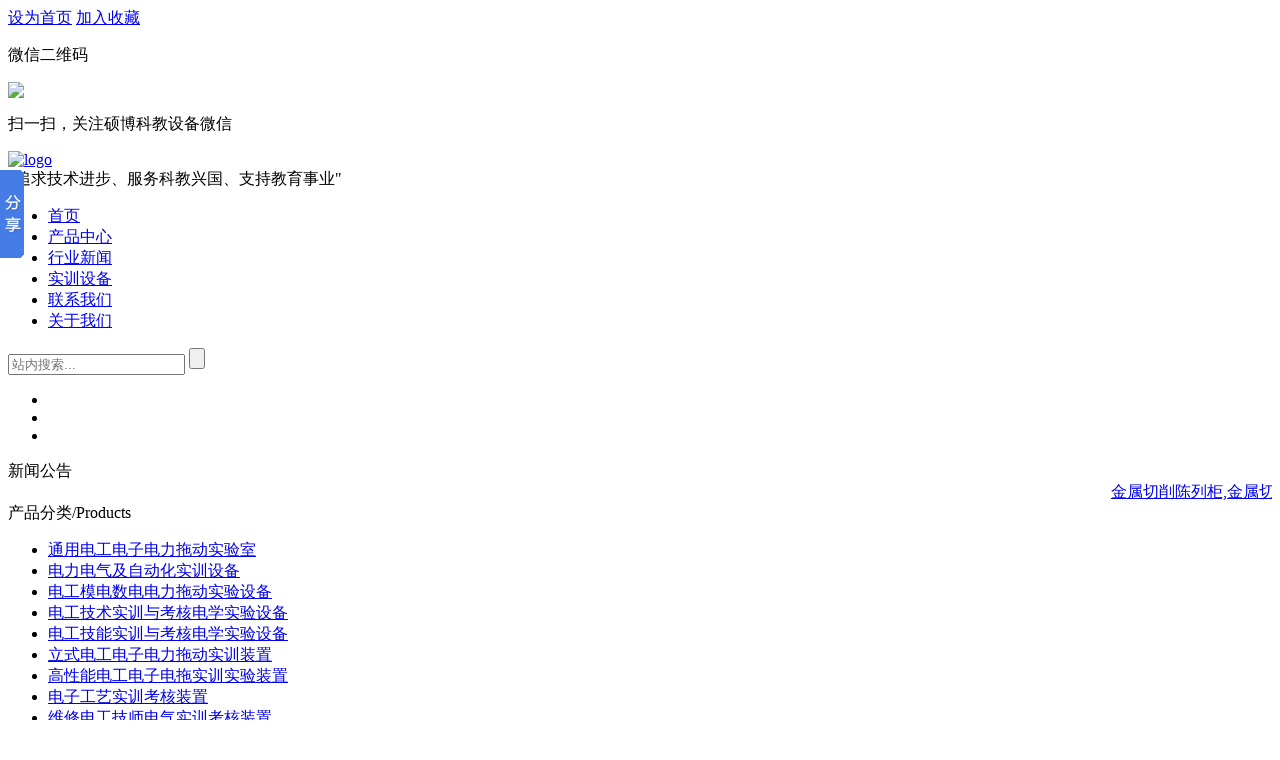

--- FILE ---
content_type: text/html
request_url: http://qcpxsb.com/hk8.htm
body_size: 13368
content:
<!DOCTYPE html PUBLIC "-//W3C//DTD XHTML 1.0 Transitional//EN" "http://www.w3.org/TR/xhtml1/DTD/xhtml1-transitional.dtd">
<html xmlns="http://www.w3.org/1999/xhtml">
<head>
    <meta http-equiv="Content-Type" content="text/html;charset=gb2312" />
<title>金属切削陈列柜:上海硕博科教设备有限公司</title>
<meta name="keywords"content="金属切削陈列柜,金属切削示教陈列柜,实验室陈列柜"/>
<meta name="description" content="金属切削陈列柜,金属切削示教陈列柜,实验室陈列柜,气动液压示教陈列柜,机械设计陈列柜、课程设计示教陈列柜,机械制图、立体示教模型。" />
    <meta name="author" content="http://www.sobojxyq.com" />

    <script type="text/javascript" src="/templets/sscm/js/jquery.min.1.7.js"></script>
    <link rel="stylesheet" type="text/css" href="/templets/sscm/css/style.css">

</head>
<body id="wrapper" style="padding-top: 0px; min-width:1024px;">
  
  

<div id="head">
    
    <div class="box1024 center">
       <div class="top left w100">
         <span class="shouye"><a href="/news/hgylsyt.html">设为首页</a></span>
         <span class="shoucang"><a href="/news/gjdgjnkhpt.html">加入收藏</a></span>
         
         <!--二维码-->

         <script type="text/javascript" src="/templets/sscm/js/xianshi.js"></script>
         <div class="erweima">
           <p>微信二维码</p>
           <div class="show">
             <p><img src="/templets/sscm/images/erweima.jpg" /></p>
             <p>扫一扫，关注硕博科教设备微信</p>
           </div>
         </div>
         <!--二维码结束-->
         

       </div>
       <div class="logo left"><a href="/news/jd202.html"><img src="/templets/sscm/images/logo.png" alt="logo"/></a></div>
      
       <div class="right wenzi">"追求技术进步、服务科教兴国、支持教育事业"</div>
       
       <div class="daohang w100 left">
         <ul>
          <li><a href="/index.html">首页</a></li>
          <li><a href="/cpzx/" >产品中心</a></li><li><a href="/news/" >行业新闻</a></li><li><a href="/download/" >实训设备</a></li><li><a href="/contact/" >联系我们</a></li><li><a href="/guanyuwomen/" >关于我们</a></li>
         </ul>
         
         <div class="search right">
           <form action="/plus/search.php" method="post" id="search_form">
             <input type="hidden" name="typeid" value="1">
             <input type="text" id="searchTxt" class="searchTxt" name="q" placeholder="站内搜索..." />
             <input class="searchPic" type="submit" name="button" id="h-submitBtn" value="" />
           </form>  
         </div>
         
         
       </div>
    </div>
    
  </div>
  
  <!--banner开始--->
  
<script src="/templets/sscm/js/min/jquery-v1.10.2.min.js" type="text/javascript"></script>
<script src="/templets/sscm/js/min/modernizr-custom-v2.7.1.min.js" type="text/javascript"></script>
<script src="/templets/sscm/js/min/jquery-finger-v0.1.0.min.js" type="text/javascript"></script>
<link href="/templets/sscm/css/flickerplate.css"  type="text/css" rel="stylesheet">
<script src="/templets/sscm/js/min/flickerplate.min.js" type="text/javascript"></script>
<script>

  $(document).ready(function(){
	  
	  $('.flicker-example').flicker();
  });
</script>  
  
 
  <div id="banner">
      
    <div class="flicker-example" data-block-text="false">
      <ul>
        <li data-background="/templets/sscm/img/banner1.jpg"></li>
        <li data-background="/templets/sscm/img/banner2.jpg"></li>
        <li data-background="/templets/sscm/img/banner3.jpg"></li>
      </ul>
    </div>
    <div class="gundong">   
      <div class="box1024 center">

         <span>新闻公告</span>
         <marquee direction="left"  onmouseout="this.start()" onmouseover="this.stop()" scrollamount="2" scrolldelay="1">
         <a href="/news/2018/1114/1713.html" title="金属切削陈列柜,金属切削教学模型">金属切削陈列柜,金属切削教学模型《金属切削》示教陈列柜 金属切削加工是运用机床，按预定的加工要求从坯件上切去多余金属的加工方法，它是机械加工方法，它是机械制造业中应用较广泛的加工方法之一</a>
<a href="/news/2018/1114/1714.html" title="传感器实验台,传感器实验装置">传感器实验台,检测与转换技术实验装置,传感器技术实验台,检测与转换传感器技术实验装置,传感器实验装置,传感器实验箱,</a>
<a href="/news/2018/0708/1706.html" title="电工电子,电工电子实验室">电工电子,电工电子实验室,电工电子实验室设备,电工技术技能实训考核装置,电工基础实训装置,数字电路实训设备,模拟电路实验台,电工电子实训考核装置,</a>

         </marquee>

      </div>
    </div> 
  </div> 
  <!--banner结束--->
 
  <div id="mian">
    <div class="box1024 center">
       

<div class="left width230">
  <div class="classline w100 left"></div>
  <div class="classtitle w100 left">产品分类<span>/Products</span></div>
  <div class="classlist w100 left">
    <ul>
      
      <li><a href="/cpzx/c26/" title="通用电工电子电力拖动实验室" >通用电工电子电力拖动实验室</a></li>
      
      <li><a href="/cpzx/ca/" title="电力电气及自动化实训设备" >电力电气及自动化实训设备</a></li>
      
      <li><a href="/cpzx/c27/" title="电工模电数电电力拖动实验设备" >电工模电数电电力拖动实验设备</a></li>
      
      <li><a href="/cpzx/c28/" title="电工技术实训与考核电学实验设备" >电工技术实训与考核电学实验设备</a></li>
      
      <li><a href="/cpzx/c2/" title="电工技能实训与考核电学实验设备" >电工技能实训与考核电学实验设备</a></li>
      
      <li><a href="/cpzx/c3/" title="立式电工电子电力拖动实训装置" >立式电工电子电力拖动实训装置</a></li>
      
      <li><a href="/cpzx/c4/" title="高性能电工电子电拖实训实验装置" >高性能电工电子电拖实训实验装置</a></li>
      
      <li><a href="/cpzx/c25/" title="电子工艺实训考核装置" >电子工艺实训考核装置</a></li>
      
      <li><a href="/cpzx/c5/" title="维修电工技师电气实训考核装置" >维修电工技师电气实训考核装置</a></li>
      
      <li><a href="/cpzx/c1/" title="光机电一体化实训装置" >光机电一体化实训装置</a></li>
      
      <li><a href="/cpzx/c29/" title="变频调速、工业自动化实训装置" >变频调速、工业自动化实训装置</a></li>
      
      <li><a href="/cpzx/c30/" title="微机、单片机实训实验台" >微机、单片机实训实验台</a></li>
      
      <li><a href="/cpzx/c31/" title="通信原理、数模电、单片机实验箱" >通信原理、数模电、单片机实验箱</a></li>
      
      <li><a href="/cpzx/c39/" title="传感器实训装置、传感器实验箱" >传感器实训装置、传感器实验箱</a></li>
      
      <li><a href="/cpzx/c6/" title="PLC可编程实验实训装置" >PLC可编程实验实训装置</a></li>
      
      <li><a href="/cpzx/c38/" title="液压与气动PLC实训装置" >液压与气动PLC实训装置</a></li>
      
      <li><a href="/cpzx/c36/" title="机械实训、制图桌、注塑机模型" >机械实训、制图桌、注塑机模型</a></li>
      
      <li><a href="/cpzx/c7/" title="数控机床车铣实训设备" >数控机床车铣实训设备</a></li>
      
      <li><a href="/cpzx/c8/" title="机床电气技能培训及考核装置" >机床电气技能培训及考核装置</a></li>
      
      <li><a href="/cpzx/c10/" title="电机维修实训、电机电力电子实训" >电机维修实训、电机电力电子实训</a></li>
      
      <li><a href="/cpzx/c37/" title="陈列柜、电机模型、机械制图模型" >陈列柜、电机模型、机械制图模型</a></li>
      
      <li><a href="/cpzx/c9/" title="太阳能、风能发电实训装置" >太阳能、风能发电实训装置</a></li>
      
      <li><a href="/cpzx/c11/" title="钳工焊工、手工会计、电算化实训" >钳工焊工、手工会计、电算化实训</a></li>
      
      <li><a href="/cpzx/c12/" title="建筑楼宇实验室、电梯实训设备" >建筑楼宇实验室、电梯实训设备</a></li>
      
      <li><a href="/cpzx/c13/" title="空调、制冷、暖通实训设备" >空调、制冷、暖通实训设备</a></li>
      
      <li><a href="/cpzx/c14/" title="家用电器实训设备" >家用电器实训设备</a></li>
      
      <li><a href="/cpzx/c15/" title="汽车发动机实训台" >汽车发动机实训台</a></li>
      
      <li><a href="/cpzx/c16/" title="汽车底盘实训设备" >汽车底盘实训设备</a></li>
      
      <li><a href="/cpzx/c17/" title="汽车空调实训台" >汽车空调实训台</a></li>
      
      <li><a href="/cpzx/c18/" title="汽车电器电路实训台" >汽车电器电路实训台</a></li>
      
      <li><a href="/cpzx/c19/" title="汽车示教板、实训台" >汽车示教板、实训台</a></li>
      
      <li><a href="/cpzx/c20/" title="汽车解剖实训设备" >汽车解剖实训设备</a></li>
      
      <li><a href="/cpzx/c21/" title="汽车驾驶模拟器、汽车模型" >汽车驾驶模拟器、汽车模型</a></li>
      
      <li><a href="/cpzx/c22/" title="轨道交通实验实训设备" >轨道交通实验实训设备</a></li>
      
      <li><a href="/cpzx/c23/" title="新能源汽车教学设备" >新能源汽车教学设备</a></li>
      
      <li><a href="/cpzx/c24/" title="军用汽车教学设备" >军用汽车教学设备</a></li>
      
      <li><a href="/cpzx/cpzx/" title="农业机械化教学实训设备" >农业机械化教学实训设备</a></li>
      
      <li><a href="/cpzx/cpzx/" title="机械工程技能实训设备" >机械工程技能实训设备</a></li>
      
      <li><a href="/cpzx/c32/" title="化学工程.化学工艺实验装置" >化学工程.化学工艺实验装置</a></li>
      
      <li><a href="/cpzx/c33/" title="流体力学实验装置" >流体力学实验装置</a></li>
      
      <li><a href="/cpzx/c34/" title="热工类实验装置、过程控制实训" >热工类实验装置、过程控制实训</a></li>
      
      <li><a href="/cpzx/c35/" title="环境工程实验装置" >环境工程实验装置</a></li>
      
      <li><a href="/cpzx/c40/" title="心肺复苏模拟人" >心肺复苏模拟人</a></li>
      
      <li><a href="/cpzx/c41/" title="工业机器人应用实训装置" >工业机器人应用实训装置</a></li>
      
    </ul>
  </div>
</div> 
      <div class="right width754">
        <div class="lujing w100 left"><a href='http://www.sobojxyq.com/index.htm'>液压实验台|传感器实验台|电梯模型|陈列柜:上海硕博公司</a> > <a href='/cpzx/'>产品中心</a> > <a href='/cpzx/c37/'>陈列柜、电机模型、机械制图模型</a> > </div>
        <div class="miantop left">
          <img class="left" src="/uploads/160603/3-16060309501D06.jpg"/>
          <div class="right">
            <span>[产品型号]：SB-10</span>
            <span>[产品名称]：《金属切削》示教陈列柜</span>
            <span>[价&#160;&#160;&#160;&#160;&#160;格]：<font></font>元</span>
            <span style=" width:156px;">[在线客服]：<a target="_blank" href="http://wpa.qq.com/msgrd?v=3&uin=411124563&site=qq&menu=yes"></a></span>
          </div>
        </div>
        
        <div class="miaoshu"></div>
        <div class="body">
          <p><strong><span style="font-family: 宋体; "><font size="6">SB-10型《金属切削》示教陈列柜</font></span></strong><font size="5">
			</font> </p>
			<p>　</p><p style="line-height: 200%"><span style="font-family: 宋体; font-size: 12px">
			金属切削陈列柜,金属切削教学模型</span><span style="font-family: 宋体; font-size: 12px;">,金属切削加工是运用机床，按预定的加工要求从坯件上切去多余金属的加工方法，它是机械加工方法，它是机械制造业中应用较广泛的加工方法之一。 </span></p>
			<p style="line-height: 200%"><strong><span style="font-family: 宋体; font-size: 12px;">一、《金属切削》示教陈列柜，每个柜详细内容如下：<span><br/> </span>二、主要技术参数：<span><br/> 1</span>、第一代陈列柜结构：上柜采用铝合金制作，下柜柜式结构。<span><br/> 2</span>、第二代陈列柜结构：上下柜整体框架全部采用彩色铝塑钢制作，外形美观，坚固耐用。</span></strong></p>
			<p style="line-height: 200%"><img title="1464918673305525.jpg" alt="201410232158243539.jpg" src="/uploads/ueditor/image/20160603/1464918673305525.jpg"/></p>
			<p style="line-height: 200%"><strong><span style="font-family: 宋体; font-size: 12px;"><span>3</span>、陈列柜尺寸：<span>1250</span>×<span>430</span>×<span>1780mm </span></span></strong></p><table width="731" style="width: 731px; height: 468px;" cellspacing="0" cellpadding="0"><tbody><tr class="firstRow"><td width="116" valign="top" style="padding: 0px 7px; border: 1px solid windowtext; border-image: none; background-color: transparent;">
			<p style="line-height: 200%"><span style="font-family: 宋体; font-size: 12px;">序号和名称 </span></p></td><td width="456" valign="top" style="border-width: 1px 1px 1px 0px; border-style: solid solid solid none; border-color: windowtext windowtext windowtext rgb(0, 0, 0); padding: 0px 7px; border-image: none; background-color: transparent;">
			<p style="line-height: 200%"><span style="font-family: 宋体; font-size: 12px;">陈列柜内模型内容 </span></p></td></tr><tr><td width="116" valign="top" style="border-width: 0px 1px 1px; border-style: none solid solid; border-color: rgb(0, 0, 0) windowtext windowtext; padding: 0px 7px; border-image: none; background-color: transparent;">
				<p style="line-height: 200%"><span style="font-family: 宋体; font-size: 12px;">第一柜 </span></p>
				<p style="line-height: 200%"><span style="font-family: 宋体; font-size: 12px;">夹具 </span></p></td><td width="456" valign="top" style="border-width: 0px 1px 1px 0px; border-style: none solid solid none; border-color: rgb(0, 0, 0) windowtext windowtext rgb(0, 0, 0); padding: 0px 7px; background-color: transparent;">
				<p style="line-height: 200%"><span style="font-family: 宋体; font-size: 12px;">机虎钳和扳手、钻头套、、固定式钻床夹具、螺旋压板夹紧机构、偏心夹紧机构、弹性回转顶尖、普通顶尖、大头顶尖、长颈顶尖、花盘装置、卡盘和板手。 &nbsp; </span></p></td></tr><tr><td width="116" valign="top" style="border-width: 0px 1px 1px; border-style: none solid solid; border-color: rgb(0, 0, 0) windowtext windowtext; padding: 0px 7px; border-image: none; background-color: transparent;">
				<p style="line-height: 200%"><span style="font-family: 宋体; font-size: 12px;">第二柜 </span></p>
				<p style="line-height: 200%"><span style="font-family: 宋体; font-size: 12px;">钻削、铣削加工应用 </span></p></td><td width="456" valign="top" style="border-width: 0px 1px 1px 0px; border-style: none solid solid none; border-color: rgb(0, 0, 0) windowtext windowtext rgb(0, 0, 0); padding: 0px 7px; background-color: transparent;">
				<p style="line-height: 200%"><span style="font-family: 宋体; font-size: 12px;">钻孔、扩孔、攻螺纹、直柄莫氏圆锥铰刀、锯齿铣刀、半圆键槽铣刀、 角度铣刀、 </span></p>
				<p style="line-height: 200%"><span style="font-family: 宋体; font-size: 12px;">铣削离合器、铣<span>V</span>形槽铣削螺旋键槽、铣削阶台、铣削特形面、铣削轴头键、 &nbsp; 锪锥形沉孔、键槽铣刀。 </span></p></td></tr><tr><td width="116" valign="top" style="border-width: 0px 1px 1px; border-style: none solid solid; border-color: rgb(0, 0, 0) windowtext windowtext; padding: 0px 7px; border-image: none; background-color: transparent;">
				<p style="line-height: 200%"><span style="font-family: 宋体; font-size: 12px;">第三柜 </span></p>
				<p style="line-height: 200%"><span style="font-family: 宋体; font-size: 12px;">平面加工 </span></p></td><td width="456" valign="top" style="border-width: 0px 1px 1px 0px; border-style: none solid solid none; border-color: rgb(0, 0, 0) windowtext windowtext rgb(0, 0, 0); padding: 0px 7px; background-color: transparent;">
				<p style="line-height: 200%"><span style="font-family: 宋体; font-size: 12px;">车端面、车手柄 、车螺纹、刨平面、刨削孔内加工、刨齿条、铣阶台 、铣<span>v</span>形槽 &nbsp; 、铣齿轮 、铣特形面、插齿轮、插销键、插内齿圈、平面磨削 、螺纹磨削。 </span></p></td></tr><tr><td width="116" valign="top" style="border-width: 0px 1px 1px; border-style: none solid solid; border-color: rgb(0, 0, 0) windowtext windowtext; padding: 0px 7px; border-image: none; background-color: transparent;">
				<p style="line-height: 200%"><span style="font-family: 宋体; font-size: 12px;">第四柜 </span></p>
				<p style="line-height: 200%"><span style="font-family: 宋体; font-size: 12px;">外圆内孔加工法 </span></p></td><td width="456" valign="top" style="border-width: 0px 1px 1px 0px; border-style: none solid solid none; border-color: rgb(0, 0, 0) windowtext windowtext rgb(0, 0, 0); padding: 0px 7px; background-color: transparent;">
				<p style="line-height: 200%"><span style="font-family: 宋体; font-size: 12px;">车圆柱、车圆锥、车通孔内圆、车不通孔内圆、外圆磨削、内圆磨削、 </span></p>
				<p style="line-height: 200%"><span style="font-family: 宋体; font-size: 12px;">成形磨削、无心磨削、镗削通孔、镗削不通孔、拉削矩形花键、 拉削内孔、拉削内孔、花键磨削。 </span></p></td></tr><tr><td width="116" valign="top" style="border-width: 0px 1px 1px; border-style: none solid solid; border-color: rgb(0, 0, 0) windowtext windowtext; padding: 0px 7px; border-image: none; background-color: transparent;">
				<p style="line-height: 200%"><span style="font-family: 宋体; font-size: 12px;">第五柜 </span></p>
				<p style="line-height: 200%"><span style="font-family: 宋体; font-size: 12px;">螺纹加工法 </span></p></td><td width="456" valign="top" style="border-width: 0px 1px 1px 0px; border-style: none solid solid none; border-color: rgb(0, 0, 0) windowtext windowtext rgb(0, 0, 0); padding: 0px 7px; background-color: transparent;">
				<p style="line-height: 200%"><span style="font-family: 宋体; font-size: 12px;">8种螺纹牙型、手用丝锥 、机用丝锥、螺帽丝锥、锥形丝锥、 板牙丝锥、螺旋槽丝锥、 圆板牙、旋风切削装置、滚螺纹原理 、搓螺纹原理、梳形螺纹铣刀 &nbsp; </span></p></td></tr><tr><td width="116" valign="top" style="border-width: 0px 1px 1px; border-style: none solid solid; border-color: rgb(0, 0, 0) windowtext windowtext; padding: 0px 7px; border-image: none; background-color: transparent;">
				<p style="line-height: 200%"><span style="font-family: 宋体; font-size: 12px;">第六柜 </span></p>
				<p style="line-height: 200%"><span style="font-family: 宋体; font-size: 12px;">零件加工法 </span></p></td><td width="456" valign="top" style="border-width: 0px 1px 1px 0px; border-style: none solid solid none; border-color: rgb(0, 0, 0) windowtext windowtext rgb(0, 0, 0); padding: 0px 7px; background-color: transparent;">
				<p style="line-height: 200%"><span style="font-family: 宋体; font-size: 12px;">零件磨削、外圆磨削零件、燕尾槽和燕尾块及其铣削步骤、内圆磨削及其零件、螺纹加工结构 </span></p></td></tr><tr><td width="116" valign="top" style="border-width: 0px 1px 1px; border-style: none solid solid; border-color: rgb(0, 0, 0) windowtext windowtext; padding: 0px 7px; border-image: none; background-color: transparent;">
				<p style="line-height: 200%"><span style="font-family: 宋体; font-size: 12px;">第七柜 </span></p>
				<p style="line-height: 200%"><span style="font-family: 宋体; font-size: 12px;">切削原理 </span></p></td><td width="456" valign="top" style="border-width: 0px 1px 1px 0px; border-style: none solid solid none; border-color: rgb(0, 0, 0) windowtext windowtext rgb(0, 0, 0); padding: 0px 7px; background-color: transparent;">
				<p style="line-height: 200%"><span style="font-family: 宋体; font-size: 12px;">车刀的刃倾角、车削时切削分力、切削平面和基面（横车）、切削平面和基面（纵车）、积屑瘤产生与成长、鳞刺的形成、热产生温度在刀具和工件上布、、常用车刀得用途。 &nbsp; </span></p></td></tr><tr><td width="116" valign="top" style="border-width: 0px 1px 1px; border-style: none solid solid; border-color: rgb(0, 0, 0) windowtext windowtext; padding: 0px 7px; border-image: none; background-color: transparent;">
				<p style="line-height: 200%"><span style="font-family: 宋体; font-size: 12px;">第八柜 </span></p>
				<p style="line-height: 200%"><span style="font-family: 宋体; font-size: 12px;">轴类加工原理 </span></p></td><td width="456" valign="top" style="border-width: 0px 1px 1px 0px; border-style: none solid solid none; border-color: rgb(0, 0, 0) windowtext windowtext rgb(0, 0, 0); padding: 0px 7px; background-color: transparent;">
				<p style="line-height: 200%"><span style="font-family: 宋体; font-size: 12px;">空心轴、磨床的砂轮主轴、内圆磨具主轴、偏心轴、曲轴、圆柱心轴、 </span></p>
				<p style="line-height: 200%"><span style="font-family: 宋体; font-size: 12px;">普通圆锥心轴、带螺母圆锥心轴、蜗杆轴、阶台轴、机床主轴、花键心轴、带键槽的传动轴、射油泵的传动轴、光轴、阶梯轴、双锥面弹簧心轴 &nbsp; </span></p></td></tr><tr><td width="116" valign="top" style="border-width: 0px 1px 1px; border-style: none solid solid; border-color: rgb(0, 0, 0) windowtext windowtext; padding: 0px 7px; border-image: none; background-color: transparent;">
				<p style="line-height: 200%"><span style="font-family: 宋体; font-size: 12px;">第九柜 </span></p>
				<p style="line-height: 200%"><span style="font-family: 宋体; font-size: 12px;">齿轮加工法 </span></p></td><td width="456" valign="top" style="border-width: 0px 1px 1px 0px; border-style: none solid solid none; border-color: rgb(0, 0, 0) windowtext windowtext rgb(0, 0, 0); padding: 0px 7px; background-color: transparent;">
				<p style="line-height: 200%"><span style="font-family: 宋体; font-size: 12px;">毛坯、车齿轮坯、钻内孔、铣齿轮、插齿轮、刨齿、倒角、车内圆、拉削矩形花键 </span></p></td></tr><tr><td width="116" valign="top" style="border-width: 0px 1px 1px; border-style: none solid solid; border-color: rgb(0, 0, 0) windowtext windowtext; padding: 0px 7px; border-image: none; background-color: transparent;">
				<p style="line-height: 200%"><span style="font-family: 宋体; font-size: 12px;">第十柜 </span></p>
				<p style="line-height: 200%"><span style="font-family: 宋体; font-size: 12px;">分离式箱体加工法 </span></p></td><td width="456" valign="top" style="border-width: 0px 1px 1px 0px; border-style: none solid solid none; border-color: rgb(0, 0, 0) windowtext windowtext rgb(0, 0, 0); padding: 0px 7px; background-color: transparent;">
				<p style="line-height: 200%"><span style="font-family: 宋体; font-size: 12px;">划线、加工底面、剖分面或刨端面、钻孔、攻丝、铣沉头座、完成后的机盖与机座 </span></p></td></tr></tbody></table>
			<table width="671" class="MsoNormalTable1" id="table103" style="border-collapse: collapse;" border="0" cellspacing="0" cellpadding="0">
				<tr>
			<span style="font-size: 9pt; font-weight: 700;">
			<font color="#0000ff" face="宋体">
					<td align="left" valign="top" style="padding: 0cm 5.4pt; width: 657px; color: rgb(0, 0, 0); font-family: arial,sans-serif; font-size: 12px;">
					<p class="MsoNormal " style="line-height: 200%;"><b>
					<font color="#ffffff" face="宋体">
					<a href="/news/jxydcx.html">
					<font style="font-size: 9pt;">
					机构运动创新设计方案拼装及仿真实验台</font></a></font><font color="#ff0000" face="宋体"><span lang="EN-US"><font style="font-size: 9pt;">&nbsp;
					</font></span></font>
					<font color="#ff0000" face="宋体" style="font-size: 9pt">&nbsp;</font></b></td>
			</font></span>
				</tr>
				<tr>
			<span style="font-size: 9pt; font-weight: 700;">
			<font color="#0000ff" face="宋体">
					<td align="left" valign="top" style="padding: 0cm 5.4pt; width: 657px; color: rgb(0, 0, 0); font-family: arial,sans-serif; font-size: 12px;">
					<p class="MsoNormal " style="line-height: 200%;">
					<a href="/news/426.html">机械基础实训室设备,机械设计实训设备,机械传动实训台</a></td>
			</font></span>
				</tr>
				<tr>
			<span style="font-size: 9pt; font-weight: 700;">
			<font color="#0000ff" face="宋体">
					<td align="left" valign="top" style="padding: 0cm 5.4pt; width: 657px; color: rgb(0, 0, 0); font-family: arial,sans-serif; font-size: 12px;">
					<p class="MsoNormal " style="line-height: 200%;">
					<a href="/news/7794.html">五金冲压模、拆装模具、铝合金拆装实训模具、注塑模具、冲孔模、级进模、复合模 </a></td>
			</font></span>
				</tr>
				<tr>
			<span style="font-size: 9pt; font-weight: 700;">
			<font color="#0000ff" face="宋体">
					<td align="left" valign="top" style="padding: 0cm 5.4pt; width: 657px; color: rgb(0, 0, 0); font-family: arial,sans-serif; font-size: 12px;">
					<p class="MsoNormal" style="line-height: 200%;">
					<font color="#0000ff" face="宋体" style="font-size: 9pt; font-weight: 700;">
					<a href="/news/jxjczhsys.html">
					机械基础综合实验室、机械设计实验室</a></font></td>
			</font></span>
				</tr>
				<tr>
			<span style="font-size: 9pt; font-weight: 700;">
			<font color="#0000ff" face="宋体">
					<td align="left" valign="top" style="padding: 0cm 5.4pt; width: 657px; color: rgb(0, 0, 0); font-family: arial,sans-serif; font-size: 12px;">
					<p class="MsoNormal" style="line-height: 200%;">
					<font color="#0000ff" face="宋体" style="font-size: 9pt; font-weight: 700;">
					<a href="/kjjgsx.htm">
					机构创新组合设计实验台</a></font></td>
			</font></span>
				</tr>
				<tr>
			<span style="font-size: 9pt; font-weight: 700;">
			<font color="#0000ff" face="宋体">
					<td align="left" valign="top" style="padding: 0cm 5.4pt; width: 657px; color: rgb(0, 0, 0); font-family: arial,sans-serif; font-size: 12px;">
					<p class="MsoNormal" style="line-height: 200%;">
					<font color="#0000ff" face="宋体" style="font-size: 9pt; font-weight: 700;">
					<a href="/news/7768.html">
					机械运动创新方案拼装实验台</a></font></td>
			</font></span>
				</tr>
				<tr>
			<span style="font-size: 9pt; font-weight: 700;">
			<font color="#0000ff" face="宋体">
					<td align="left" valign="top" style="padding: 0cm 5.4pt; width: 657px; color: rgb(0, 0, 0); font-family: arial,sans-serif; font-size: 12px;">
					<p class="MsoNormal " style="line-height: 200%;">
					<a href="/news/jhtsxx.html">《几何体》实测绘图训练装置</a></td>
			</font></span>
				</tr>
				<tr>
			<span style="font-size: 9pt; font-weight: 700;">
			<font color="#0000ff" face="宋体">
					<td align="left" valign="top" style="padding: 0cm 5.4pt; width: 657px; color: rgb(0, 0, 0); font-family: arial,sans-serif; font-size: 12px;">
					<p class="MsoNormal " style="line-height: 200%;">
					<a href="/news/dxlj.html">《典型零件》实测绘图训练装置</a></td>
			</font></span>
				</tr>
				<tr>
			<span style="font-size: 9pt; font-weight: 700;">
			<font color="#0000ff" face="宋体">
					<td align="left" valign="top" style="padding: 0cm 5.4pt; width: 657px; color: rgb(0, 0, 0); font-family: arial,sans-serif; font-size: 12px;">
					<p class="MsoNormal " style="line-height: 200%;">
					<a href="/news/bzlj.html">《标准零件》实测绘图训练装置</a></td>
			</font></span>
				</tr>
				<tr>
			<span style="font-size: 9pt; font-weight: 700;">
			<font color="#0000ff" face="宋体">
					<td align="left" valign="top" style="padding: 0cm 5.4pt; width: 657px; color: rgb(0, 0, 0); font-family: arial,sans-serif; font-size: 12px;">
					<p class="MsoNormal " style="line-height: 200%;">
					<a href="/news/ljyph.html">《联接与配合》实测绘图训练装置</a></td>
			</font></span>
				</tr>
				<tr>
			<span style="font-size: 9pt; font-weight: 700;">
			<font color="#0000ff" face="宋体">
					<td align="left" valign="top" style="padding: 0cm 5.4pt; width: 657px; color: rgb(0, 0, 0); font-family: arial,sans-serif; font-size: 12px;">
					<p class="MsoNormal " style="line-height: 200%;">
					<a href="/news/qjdt.html">《千斤顶》实测绘图训练装置</a></td>
			</font></span>
				</tr>
				<tr>
			<span style="font-size: 9pt; font-weight: 700;">
			<font color="#0000ff" face="宋体">
					<td align="left" valign="top" style="padding: 0cm 5.4pt; width: 657px; color: rgb(0, 0, 0); font-family: arial,sans-serif; font-size: 12px;">
					<p class="MsoNormal " style="line-height: 200%;">
					<a href="/news/tfgsx.html">《台虎钳》实测绘图训练装置</a></td>
			</font></span>
				</tr>
				<tr>
			<span style="font-size: 9pt; font-weight: 700;">
			<font color="#0000ff" face="宋体">
					<td align="left" valign="top" style="padding: 0cm 5.4pt; width: 657px; color: rgb(0, 0, 0); font-family: arial,sans-serif; font-size: 12px;">
					<p class="MsoNormal " style="line-height: 200%;">
					<a href="/news/clbsx.html">《齿轮泵》实测绘图训练装置</a></td>
			</font></span>
				</tr>
				<tr>
			<span style="font-size: 9pt; font-weight: 700;">
			<font color="#0000ff" face="宋体">
					<td align="left" valign="top" style="padding: 0cm 5.4pt; width: 657px; color: rgb(0, 0, 0); font-family: arial,sans-serif; font-size: 12px;">
					<p class="MsoNormal " style="line-height: 200%;">
					<a href="/news/jsqsx.html">《减速器》实测绘图训练装置</a></td>
			</font></span>
				</tr>
				<tr>
			<span style="font-size: 9pt; font-weight: 700;">
			<font color="#0000ff" face="宋体">
					<td align="left" valign="top" style="padding: 0cm 5.4pt; width: 657px; color: rgb(0, 0, 0); font-family: arial,sans-serif; font-size: 12px;">
					<p class="MsoNormal " style="line-height: 200%;">
					<a href="/news/ckmxsx.html">测绘用装配体、齿轮泵、阀体及机件模型</a></td>
			</font></span>
				</tr>
				<tr>
			<span style="font-size: 9pt; font-weight: 700;">
			<font color="#0000ff" face="宋体">
					<td align="left" valign="top" style="padding: 0cm 5.4pt; width: 657px; color: rgb(0, 0, 0); font-family: arial,sans-serif; font-size: 12px;">
					<p class="MsoNormal " style="line-height: 200%;">
					<a href="/news/jsqm/jsqjxmx.html">减速器拆装教学模型</a></td>
			</font></span>
				</tr>
				<tr>
			<span style="font-size: 9pt; font-weight: 700;">
			<font color="#0000ff" face="宋体">
					<td align="left" valign="top" style="padding: 0cm 5.4pt; width: 657px; color: rgb(0, 0, 0); font-family: arial,sans-serif; font-size: 12px;">
					<p class="MsoNormal " style="line-height: 200%;">
					<a href="/news/mexg.html">滚齿机教学模型</a></td>
			</font></span>
				</tr>
				<tr>
			<span style="font-size: 9pt; font-weight: 700;">
			<font color="#0000ff" face="宋体">
					<td align="left" valign="top" style="padding: 0cm 5.4pt; width: 657px; color: rgb(0, 0, 0); font-family: arial,sans-serif; font-size: 12px;">
					<p class="MsoNormal " style="line-height: 200%;">
					<a href="/news/7783.html">教学用插齿机实验台</a></td>
			</font></span>
				</tr>
				<tr>
			<span style="font-size: 9pt; font-weight: 700;">
			<font color="#0000ff" face="宋体">
					<td align="left" valign="top" style="padding: 0cm 5.4pt; width: 657px; color: rgb(0, 0, 0); font-family: arial,sans-serif; font-size: 12px;">
					<p class="MsoNormal " style="line-height: 200%;">
					<a href="/news/7784.html">
					轮系创新设计拼装及仿真实验台</a></td>
			</font></span>
				</tr>
				<tr>
			<span style="font-size: 9pt; font-weight: 700;">
			<font color="#0000ff" face="宋体">
					<td align="left" valign="top" style="padding: 0cm 5.4pt; width: 657px; color: rgb(0, 0, 0); font-family: arial,sans-serif; font-size: 12px;">
					<p class="MsoNormal " style="line-height: 200%;">
					<a href="/news/mexg.html">
					机械传动方案优化综合测试实验台</a></td>
			</font></span>
				</tr>
				<tr>
			<span style="font-size: 9pt; font-weight: 700;">
			<font color="#0000ff" face="宋体">
					<td align="left" valign="top" style="padding: 0cm 5.4pt; width: 657px; color: rgb(0, 0, 0); font-family: arial,sans-serif; font-size: 12px;">
					<p class="MsoNormal " style="line-height: 200%;">
					<a href="/news/7785.html">
					曲柄滑块导杆凸轮机构实验台</a></td>
			</font></span>
				</tr>
				<tr>
			<span style="font-size: 9pt; font-weight: 700;">
			<font color="#0000ff" face="宋体">
					<td align="left" valign="top" style="padding: 0cm 5.4pt; width: 657px; color: rgb(0, 0, 0); font-family: arial,sans-serif; font-size: 12px;">
					<p class="MsoNormal " style="line-height: 200%;">
					<a href="/news/7787.html">
					螺栓与螺栓组联接综合实验台</a></td>
			</font></span>
				</tr>
				<tr>
			<span style="font-size: 9pt; font-weight: 700;">
			<font color="#0000ff" face="宋体">
					<td align="left" valign="top" style="padding: 0cm 5.4pt; width: 657px; color: rgb(0, 0, 0); font-family: arial,sans-serif; font-size: 12px;">
					<p class="MsoNormal " style="line-height: 200%;">
					<font color="#ffffff" face="宋体"><span lang="EN-US">
					<font style="font-size: 9pt;">
					<a href="/news/cyjxxtzp.html">创意组合机械系统装配训练综合实验平台</a></font></span></font></td>
			</font></span>
				</tr>
				<tr>
			<span style="font-size: 9pt; font-weight: 700;">
			<font color="#0000ff" face="宋体">
					<td align="left" valign="top" style="padding: 0cm 5.4pt; width: 657px; color: rgb(0, 0, 0); font-family: arial,sans-serif; font-size: 12px;">
					<p class="MsoNormal " style="line-height: 200%;">
					<font color="#ffffff" face="宋体"><span lang="EN-US">
					<font style="font-size: 9pt;">
					<a href="/news/dctjx.html">带传动效率测试分析实验台(基础型)</a></font></span></font></td>
			</font></span>
				</tr>
				<tr>
			<span style="font-size: 9pt; font-weight: 700;">
			<font color="#0000ff" face="宋体">
					<td align="left" valign="top" style="padding: 0cm 5.4pt; width: 657px; color: rgb(0, 0, 0); font-family: arial,sans-serif; font-size: 12px;">
					<p class="MsoNormal " style="line-height: 200%;">
					<font color="#ffffff" face="宋体"><span lang="EN-US">
					<font style="font-size: 9pt;">
					<a href="/news/ehz.html">液体动压滑动轴承实验台</a></font></span></font></td>
			</font></span>
				</tr>
				<tr>
			<span style="font-size: 9pt; font-weight: 700;">
			<font color="#0000ff" face="宋体">
					<td align="left" valign="top" style="padding: 0cm 5.4pt; width: 657px; color: rgb(0, 0, 0); font-family: arial,sans-serif; font-size: 12px;">
					<p class="MsoNormal " style="line-height: 200%;">
					<font color="#ffffff" face="宋体"><span lang="EN-US">
					<font style="font-size: 9pt;">
					<a href="/jzb.htm">便携式机械系统传动创新组合设计实验台</a></font></span></font></td>
			</font></span>
				</tr>
				<tr>
			<span style="font-size: 9pt; font-weight: 700;">
			<font color="#0000ff" face="宋体">
					<td align="left" valign="top" style="padding: 0cm 5.4pt; width: 657px; color: rgb(0, 0, 0); font-family: arial,sans-serif; font-size: 12px;">
					<p class="MsoNormal " style="line-height: 200%;">
					<font color="#ffffff" face="宋体"><span lang="EN-US">
					<font style="font-size: 9pt;">
					<a href="/news/jxxtk.html">机械设计制造实训设备,自动化专业实训装置</a></font></span></font></td>
			</font></span>
				</tr>
				<tr>
			<span style="font-size: 9pt; font-weight: 700;">
			<font color="#0000ff" face="宋体">
					<td align="left" valign="top" style="padding: 0cm 5.4pt; width: 657px; color: rgb(0, 0, 0); font-family: arial,sans-serif; font-size: 12px;">
					<p class="MsoNormal " style="line-height: 200%;">
					<font color="#ffffff" face="宋体"><span lang="EN-US">
					<font style="font-size: 9pt;">
					<a href="/news/jxqg.html">曲柄导杆滑块凸轮测试实验装置</a></font></span></font></td>
			</font></span>
				</tr>
				<tr>
			<span style="font-size: 9pt; font-weight: 700;">
			<font color="#0000ff" face="宋体">
					<td align="left" valign="top" style="padding: 0cm 5.4pt; width: 657px; color: rgb(0, 0, 0); font-family: arial,sans-serif; font-size: 12px;">
					<p class="MsoNormal " style="line-height: 200%;">
					<font color="#ffffff" face="宋体"><span lang="EN-US">
					<font style="font-size: 9pt;">
					<a href="/news/clcd.html">齿轮传动测试分析实验装置</a></font></span></font></td>
			</font></span>
				</tr>
				<tr>
			<span style="font-size: 9pt; font-weight: 700;">
			<font color="#0000ff" face="宋体">
					<td align="left" valign="top" style="padding: 0cm 5.4pt; width: 657px; color: rgb(0, 0, 0); font-family: arial,sans-serif; font-size: 12px;">
					<p class="MsoNormal " style="line-height: 200%;">
					<font color="#ffffff" face="宋体"><span lang="EN-US">
					<font style="font-size: 9pt;">
					<a href="/news/wla.html">链条与万向节传动测试实验装置</a></font></span></font></td>
			</font></span>
				</tr>
				<tr>
			<span style="font-size: 9pt; font-weight: 700;">
			<font color="#0000ff" face="宋体">
					<td align="left" valign="top" style="padding: 0cm 5.4pt; width: 657px; color: rgb(0, 0, 0); font-family: arial,sans-serif; font-size: 12px;">
					<p class="MsoNormal " style="line-height: 200%;">
					<font color="#ffffff" face="宋体"><span lang="EN-US">
					<font style="font-size: 9pt;">
					<a href="/news/jxkscst.html">机械系统集成及参数可视化分析实验台</a></font></span></font></td>
			</font></span>
				</tr>
				<tr>
			<span style="font-size: 9pt; font-weight: 700;">
			<font color="#0000ff" face="宋体">
					<td align="left" valign="top" style="padding: 0cm 5.4pt; width: 657px; color: rgb(0, 0, 0); font-family: arial,sans-serif; font-size: 12px;">
					<p class="MsoNormal " style="line-height: 200%;">
					<font color="#ffffff" face="宋体"><span lang="EN-US">
					<font style="font-size: 9pt;">
					<a href="/news/jxjcesx.html">机械传动创意组合测试实验台</a></font></span></font></td>
			</font></span>
				</tr>
				<tr>
			<span style="font-size: 9pt; font-weight: 700;">
			<font color="#0000ff" face="宋体">
					<td align="left" valign="top" style="padding: 0cm 5.4pt; width: 657px; color: rgb(0, 0, 0); font-family: arial,sans-serif; font-size: 12px;">
					<p class="MsoNormal " style="line-height: 200%;">
					<font color="#ffffff" face="宋体"><span lang="EN-US">
					<font style="font-size: 9pt;">
					<a href="/news/jxjca.html">A型机械传动方案创意组合及参数分析实验台</a></font></span></font></td>
			</font></span>
				</tr>
				<tr>
			<span style="font-size: 9pt; font-weight: 700;">
			<font color="#0000ff" face="宋体">
					<td align="left" valign="top" style="padding: 0cm 5.4pt; width: 657px; color: rgb(0, 0, 0); font-family: arial,sans-serif; font-size: 12px;">
					<p class="MsoNormal " style="line-height: 200%;">
					<font color="#ffffff" face="宋体"><span lang="EN-US">
					<font style="font-size: 9pt;">
					<a href="/news/jxjcb.html">B型机械传动方案创意组合及参数分析实验台</a></font></span></font></td>
			</font></span>
				</tr>
				<tr>
			<span style="font-size: 9pt; font-weight: 700;">
			<font color="#0000ff" face="宋体">
					<td align="left" valign="top" style="padding: 0cm 5.4pt; width: 657px; color: rgb(0, 0, 0); font-family: arial,sans-serif; font-size: 12px;">
					<p class="MsoNormal " style="line-height: 200%;">
					<font color="#ffffff" face="宋体"><span lang="EN-US">
					<font style="font-size: 9pt;">
					<a href="/news/njj02.html">自动化夹具综合实验台</a></font></span></font></td>
			</font></span>
				</tr>
				<tr>
			<span style="font-size: 9pt; font-weight: 700;">
			<font color="#0000ff" face="宋体">
					<td align="left" valign="top" style="padding: 0cm 5.4pt; width: 657px; color: rgb(0, 0, 0); font-family: arial,sans-serif; font-size: 12px;">
					<p class="MsoNormal " style="line-height: 200%;">
					<font color="#ffffff" face="宋体"><span lang="EN-US">
					<font style="font-size: 9pt;">
					<a href="/news/cdy.html">车刀量角仪</a></font></span></font></td>
			</font></span>
				</tr>
				<tr>
			<span style="font-size: 9pt; font-weight: 700;">
			<font color="#0000ff" face="宋体">
					<td align="left" valign="top" style="padding: 0cm 5.4pt; width: 657px; color: rgb(0, 0, 0); font-family: arial,sans-serif; font-size: 12px;">
					<p class="MsoNormal " style="line-height: 200%;">
					<font color="#ffffff" face="宋体"><span lang="EN-US">
					<font style="font-size: 9pt;">
					<a href="/news/jxjcsfy.html">齿轮范成仪</a></font></span></font></td>
			</font></span>
				</tr>
				<tr>
			<span style="font-size: 9pt; font-weight: 700;">
			<font color="#0000ff" face="宋体">
					<td align="left" valign="top" style="padding: 0cm 5.4pt; width: 657px; color: rgb(0, 0, 0); font-family: arial,sans-serif; font-size: 12px;">
					<p class="MsoNormal " style="line-height: 200%;">
					<font color="#ffffff" face="宋体"><span lang="EN-US">
					<font style="font-size: 9pt;">
					<a href="/news/djybyqclg.html">
					电机与变压器声动同步CD解说示教陈列柜</a></font></span></font></td>
			</font></span>
				</tr>
				<tr>
			<span style="font-size: 9pt; font-weight: 700;">
			<font color="#0000ff" face="宋体">
					<td align="left" valign="top" style="padding: 0cm 5.4pt; width: 657px; color: rgb(0, 0, 0); font-family: arial,sans-serif; font-size: 12px;">
					<p class="MsoNormal " style="line-height: 200%;">
					<font color="#ffffff" face="宋体"><span lang="EN-US">
					<font style="font-size: 9pt;">
					<a href="/hk2.htm">
					机械基础声动同步CD解说示教陈列柜</a></font></span></font></td>
			</font></span>
				</tr>
				<tr>
			<span style="font-size: 9pt; font-weight: 700;">
			<font color="#0000ff" face="宋体">
					<td align="left" valign="top" style="padding: 0cm 5.4pt; width: 657px; color: rgb(0, 0, 0); font-family: arial,sans-serif; font-size: 12px;">
					<p class="MsoNormal " style="line-height: 200%;">
					<font color="#ffffff" face="宋体"><span lang="EN-US">
					<font style="font-size: 9pt;">
					<a href="/news/jtckmx.html">
					机械运动简图的测绘及分析实验模型</a></font></span></font></td>
			</font></span>
				</tr>
				<tr>
			<span style="font-size: 9pt; font-weight: 700;">
			<font color="#0000ff" face="宋体">
					<td align="left" valign="top" style="padding: 0cm 5.4pt; width: 657px; color: rgb(0, 0, 0); font-family: arial,sans-serif; font-size: 12px;">
					<p class="MsoNormal " style="line-height: 200%;">
					<font color="#ffffff" face="宋体"><span lang="EN-US">
					<font style="font-size: 9pt;">
					<a href="/hk3.htm">
					机械零件20教陈列柜</a></font></span></font></td>
			</font></span>
				</tr>
				<tr>
			<span style="font-size: 9pt; font-weight: 700;">
			<font color="#0000ff" face="宋体">
					<td align="left" valign="top" style="padding: 0cm 5.4pt; width: 657px; color: rgb(0, 0, 0); font-family: arial,sans-serif; font-size: 12px;">
					<p class="MsoNormal " style="line-height: 200%;">
					<font color="#ffffff" face="宋体"><span lang="EN-US">
					<font style="font-size: 9pt;">
					<a href="/hk4.htm">
					减速器声动同步CD解说示教陈列柜</a></font></span></font></td>
			</font></span>
				</tr>
				<tr>
			<span style="font-size: 9pt; font-weight: 700;">
			<font color="#0000ff" face="宋体">
					<td align="left" valign="top" style="padding: 0cm 5.4pt; width: 657px; color: rgb(0, 0, 0); font-family: arial,sans-serif; font-size: 12px;">
					<p class="MsoNormal " style="line-height: 200%;">
					<font color="#ffffff" face="宋体"><span lang="EN-US">
					<font style="font-size: 9pt;">
					<a href="/hk5.htm">
					机械原理声动同步CD解说示教陈列柜</a></font></span></font></td>
			</font></span>
				</tr>
				<tr>
			<span style="font-size: 9pt; font-weight: 700;">
			<font color="#0000ff" face="宋体">
					<td align="left" valign="top" style="padding: 0cm 5.4pt; width: 657px; color: rgb(0, 0, 0); font-family: arial,sans-serif; font-size: 12px;">
					<p class="MsoNormal " style="line-height: 200%;">
					<font color="#ffffff" face="宋体"><span lang="EN-US">
					<font style="font-size: 9pt;">
					<a href="/news/jxztclg.html">
					机械制图16型陈列柜</a></font></span></font></td>
			</font></span>
				</tr>
				<tr>
			<span style="font-size: 9pt; font-weight: 700;">
			<font color="#0000ff" face="宋体">
					<td align="left" valign="top" style="padding: 0cm 5.4pt; width: 657px; color: rgb(0, 0, 0); font-family: arial,sans-serif; font-size: 12px;">
					<p class="MsoNormal " style="line-height: 200%;">
					<font color="#ffffff" face="宋体"><span lang="EN-US">
					<font style="font-size: 9pt;">
					<a href="/hk7.htm">模具示教陈列柜</a></font></span></font></td>
			</font></span>
				</tr>
				<tr>
			<span style="font-size: 9pt; font-weight: 700;">
			<font color="#0000ff" face="宋体">
					<td align="left" valign="top" style="padding: 0cm 5.4pt; width: 657px; color: rgb(0, 0, 0); font-family: arial,sans-serif; font-size: 12px;">
					<p class="MsoNormal " style="line-height: 200%;">
					<font color="#ffffff" face="宋体"><span lang="EN-US">
					<font style="font-size: 9pt;">
					<a href="/hk8.htm">金属切削示教陈列柜</a></font></span></font></td>
			</font></span>
				</tr>
				<tr>
			<span style="font-size: 9pt; font-weight: 700;">
			<font color="#0000ff" face="宋体">
					<td align="left" valign="top" style="padding: 0cm 5.4pt; width: 657px; color: rgb(0, 0, 0); font-family: arial,sans-serif; font-size: 12px;">
					<p class="MsoNormal " style="line-height: 200%;">
					<font color="#ffffff" face="宋体"><span lang="EN-US">
					<font style="font-size: 9pt;">
					<a href="/hk9.htm">
					金属工艺学CD解说示教陈列柜</a></font></span></font></td>
			</font></span>
				</tr>
				<tr>
			<span style="font-size: 9pt; font-weight: 700;">
			<font color="#0000ff" face="宋体">
					<td align="left" valign="top" style="padding: 0cm 5.4pt; width: 657px; color: rgb(0, 0, 0); font-family: arial,sans-serif; font-size: 12px;">
					<p class="MsoNormal " style="line-height: 200%;">
					<font color="#ffffff" face="宋体"><span lang="EN-US">
					<font style="font-size: 9pt;">
					<a href="/hk10.htm">公差配合陈列柜</a>
					</font></span></font></td>
			</font></span>
				</tr>
				<tr>
			<span style="font-size: 9pt; font-weight: 700;">
			<font color="#0000ff" face="宋体">
					<td align="left" valign="top" style="padding: 0cm 5.4pt; width: 657px; color: rgb(0, 0, 0); font-family: arial,sans-serif; font-size: 12px;">
					<p class="MsoNormal " style="line-height: 200%;">
					<font color="#ffffff" face="宋体"><span lang="EN-US">
					<font style="font-size: 9pt;">
					<a href="/hk11.htm">钳工工艺学陈列柜</a></font></span></font></td>
			</font></span>
				</tr>
				<tr>
			<span style="font-size: 9pt; font-weight: 700;">
			<font color="#0000ff" face="宋体">
					<td align="left" valign="top" style="padding: 0cm 5.4pt; width: 657px; color: rgb(0, 0, 0); font-family: arial,sans-serif; font-size: 12px;">
					<p class="MsoNormal " style="line-height: 200%;">
					<font color="#ffffff" face="宋体"><span lang="EN-US">
					<font style="font-size: 9pt;">
					<a href="/hk12.htm">金属刀具陈列柜</a></font></span></font></td>
			</font></span>
				</tr>
				<tr>
			<span style="font-size: 9pt; font-weight: 700;">
			<font color="#0000ff" face="宋体">
					<td align="left" valign="top" style="padding: 0cm 5.4pt; width: 657px; color: rgb(0, 0, 0); font-family: arial,sans-serif; font-size: 12px;">
					<p class="MsoNormal " style="line-height: 200%;">
					<font color="#ffffff" face="宋体"><span lang="EN-US">
					<font style="font-size: 9pt;">
					<a href="/hk13.htm">
					机床夹具设计陈列柜</a></font></span></font></td>
			</font></span>
				</tr>
				<tr>
			<span style="font-size: 9pt; font-weight: 700;">
			<font color="#0000ff" face="宋体">
					<td align="left" valign="top" style="padding: 0cm 5.4pt; width: 657px; color: rgb(0, 0, 0); font-family: arial,sans-serif; font-size: 12px;">
					<p class="MsoNormal " style="line-height: 200%;">
					<font color="#ffffff" face="宋体"><span lang="EN-US">
					<font style="font-size: 9pt;">
					<a href="/news/jxzhclgmx.html">
					机械综合陈列柜《机械原理》《机械零件》《减速器》</a></font></span></font></td>
			</font></span>
				</tr>
				<tr>
			<span style="font-size: 9pt; font-weight: 700;">
			<font color="#0000ff" face="宋体">
					<td align="left" valign="top" style="padding: 0cm 5.4pt; width: 657px; color: rgb(0, 0, 0); font-family: arial,sans-serif; font-size: 12px;">
					<p class="MsoNormal " style="line-height: 200%;">
					<font color="#ffffff" face="宋体"><span lang="EN-US">
					<font style="font-size: 9pt;">
					<a href="/hk15.htm">车工工艺学陈列柜</a></font></span></font></td>
			</font></span>
				</tr>
				<tr>
			<span style="font-size: 9pt; font-weight: 700;">
			<font color="#0000ff" face="宋体">
					<td align="left" valign="top" style="padding: 0cm 5.4pt; width: 657px; color: rgb(0, 0, 0); font-family: arial,sans-serif; font-size: 12px;">
					<p class="MsoNormal " style="line-height: 200%;">
					<font color="#ffffff" face="宋体"><span lang="EN-US">
					<font style="font-size: 9pt;">
					<a href="/hk0.htm">机械设计基础陈列柜</a></font></span></font></td>
			</font></span>
				</tr>
				<tr>
			<span style="font-size: 9pt; font-weight: 700;">
			<font color="#0000ff" face="宋体">
					<td align="left" valign="top" style="padding: 0cm 5.4pt; width: 657px; color: rgb(0, 0, 0); font-family: arial,sans-serif; font-size: 12px;">
					<p class="MsoNormal " style="line-height: 200%;">
					<font color="#ffffff" face="宋体">
					<span class="style1" lang="EN-US">
					<font style="font-size: 9pt;">
					<a href="/news/jxcdcx.html">机械设备拆装实训台</a></font></span></font></td>
			</font></span>
				</tr>
				<tr>
			<span style="font-size: 9pt; font-weight: 700;">
			<font color="#0000ff" face="宋体">
					<td align="left" valign="top" style="padding: 0cm 5.4pt; width: 657px; color: rgb(0, 0, 0); font-family: arial,sans-serif; font-size: 12px;">
					<p class="MsoNormal " style="line-height: 200%;">
					<font color="#ffffff" face="宋体" style="font-size: 9pt;">
					<span lang="EN-US">
					<a href="/nr/cgqimg/lj.htm">大型量具陈列柜</a></span></font></td>
			</font></span>
				</tr>
				<tr>
			<span style="font-size: 9pt; font-weight: 700;">
			<font color="#0000ff" face="宋体">
					<td align="left" valign="top" style="padding: 0cm 5.4pt; width: 657px; color: rgb(0, 0, 0); font-family: arial,sans-serif; font-size: 12px;">
					<p class="MsoNormal " style="line-height: 200%;">
					<font color="#ffffff" face="宋体" style="font-size: 9pt;">
					<a href="/clg/cxclg.htm">
					《机械创新设计》示教陈列柜</a></font></td>
			</font></span>
				</tr>
				<tr>
			<span style="font-size: 9pt; font-weight: 700;">
			<font color="#0000ff" face="宋体">
					<td align="left" valign="top" style="padding: 0cm 5.4pt; width: 657px; color: rgb(0, 0, 0); font-family: arial,sans-serif; font-size: 12px;">
					<p class="MsoNormal " style="line-height: 200%;">
					<font color="#ffffff" face="宋体" style="font-size: 9pt;">
					<a href="/clg/qdyyclg.htm">
					气动液压示教陈列柜</a></font></td>
			</font></span>
				</tr>
				<tr>
			<span style="font-size: 9pt; font-weight: 700;">
			<font color="#0000ff" face="宋体">
					<td align="left" valign="top" style="padding: 0cm 5.4pt; width: 657px; color: rgb(0, 0, 0); font-family: arial,sans-serif; font-size: 12px;">
					<p class="MsoNormal " style="line-height: 200%;">
					<font color="#ffffff" face="宋体" style="font-size: 9pt;">
					<a href="/news/jxcxzb.html">
					机械原理实训设备,机械创新实训装置,机械设计实训设备,机械传动实训设备</a></font></td>
			</font></span>
				</tr>
				<tr>
			<span style="font-size: 9pt; font-weight: 700;">
			<font color="#0000ff" face="宋体">
					<td align="left" valign="top" style="padding: 0cm 5.4pt; width: 657px; color: rgb(0, 0, 0); font-family: arial,sans-serif; font-size: 12px;">
					<p class="MsoNormal " style="line-height: 200%;">
					<font color="#ffffff" face="宋体"><span lang="EN-US">
					<font style="font-size: 9pt;">
					<a href="/news/jxztjs.html">
					机械装调技术综合实训装置</a></font></span></font></td>
			</font></span>
				</tr>
				<tr>
			<span style="font-size: 9pt; font-weight: 700;">
			<font color="#0000ff" face="宋体">
					<td align="left" valign="top" style="padding: 0cm 5.4pt; width: 657px; color: rgb(0, 0, 0); font-family: arial,sans-serif; font-size: 12px;">
					<p class="MsoNormal " style="line-height: 200%;">
					<font color="#ffffff" face="宋体"><span lang="EN-US">
					<font style="font-size: 9pt;">
					<a href="/news/jjmx.html">
					机械制图模型,机械制图教学模型</a></font></span></font></td>
			</font></span>
				</tr>
				<tr>
			<span style="font-size: 9pt; font-weight: 700;">
			<font color="#0000ff" face="宋体">
					<td align="left" valign="top" style="padding: 0cm 5.4pt; width: 657px; color: rgb(0, 0, 0); font-family: arial,sans-serif; font-size: 12px;">
					<p class="MsoNormal " style="line-height: 200%;">
					<font color="#ffffff" face="宋体"><span lang="EN-US">
					<font style="font-size: 9pt;">
					<a href="/news/jjmx.html">
					机械制图立体示教模型、测绘模型画法几何投影箱</a></font></span></font></td>
			</font></span>
				</tr>
				<tr>
			<span style="font-size: 9pt; font-weight: 700;">
			<font color="#0000ff" face="宋体">
					<td align="left" valign="top" style="padding: 0cm 5.4pt; width: 657px; color: rgb(0, 0, 0); font-family: arial,sans-serif; font-size: 12px;">
					<p class="MsoNormal " style="line-height: 200%;">
					<font color="#ffffff" face="宋体"><span lang="EN-US">
					<font style="font-size: 9pt;">
					<a href="/news/jxjcm.html">
					《机械基础》（中国劳动社会保障劳动版）</a></font></span></font></td>
			</font></span>
				</tr>
				<tr>
			<span style="font-size: 9pt; font-weight: 700;">
			<font color="#0000ff" face="宋体">
					<td align="left" valign="top" style="padding: 0cm 5.4pt; width: 657px; color: rgb(0, 0, 0); font-family: arial,sans-serif; font-size: 12px;">
					<p class="MsoNormal " style="line-height: 200%;">
					<font color="#ffffff" face="宋体"><span lang="EN-US">
					<font style="font-size: 9pt;">
					<a href="/news/jxsjczt.html">
					机械设计拆装实验室,机械设计实验室</a></font></span></font></td>
			</font></span>
				</tr>
				<tr>
			<span style="font-size: 9pt; font-weight: 700;">
			<font color="#0000ff" face="宋体">
					<td align="left" valign="top" style="padding: 0cm 5.4pt; width: 657px; color: rgb(0, 0, 0); font-family: arial,sans-serif; font-size: 12px;">
					<p class="MsoNormal " style="line-height: 200%;">
					<font color="#ffffff" face="宋体"><span lang="EN-US">
					<font style="font-size: 9pt;">
					<a href="/news/gcyjc.html">
					公差与检测技术实训室</a></font></span></font></td>
			</font></span>
				</tr>
				<tr>
			<span style="font-size: 9pt; font-weight: 700;">
			<font color="#0000ff" face="宋体">
					<td align="left" valign="top" style="padding: 0cm 5.4pt; width: 657px; color: rgb(0, 0, 0); font-family: arial,sans-serif; font-size: 12px;">
					<p class="MsoNormal " style="line-height: 200%;">
					<font color="#ffffff" face="宋体"><span lang="EN-US">
					<font style="font-size: 9pt;">
					<a href="/news/jxxtdjt.html">
					机械系统搭接装配训练实验台</a></font></span></font></td>
			</font></span>
				</tr>
				<tr>
			<span style="font-size: 9pt; font-weight: 700;">
			<font color="#0000ff" face="宋体">
					<td align="left" valign="top" style="padding: 0cm 5.4pt; width: 657px; color: rgb(0, 0, 0); font-family: arial,sans-serif; font-size: 12px;">
					<p class="MsoNormal " style="line-height: 200%;">
					<font color="#ffffff" face="宋体" style="font-size: 9pt;">
					<a href="/news/djbyqmx.html">
					透明电动机实训教学模型、变压器教学模型</a></font></td>
			</font></span>
				</tr>
				<tr>
			<span style="font-size: 9pt; font-weight: 700;">
			<font color="#0000ff" face="宋体">
					<td align="left" valign="top" style="padding: 0cm 5.4pt; width: 657px; color: rgb(0, 0, 0); font-family: arial,sans-serif; font-size: 12px;">
					<p class="MsoNormal " style="line-height: 200%;">
					<font color="#ffffff" face="宋体" style="font-size: 9pt;">
					<a href="/news/jsqczsy.html">
					减速器拆装实验室,拆装实验用大型减速器教学模型（全铝制）</a></font></td>
			</font></span>
				</tr>
				<tr>
			<span style="font-size: 9pt; font-weight: 700;">
			<font color="#0000ff" face="宋体">
					<td align="left" valign="top" style="padding: 0cm 5.4pt; width: 657px; color: rgb(0, 0, 0); font-family: arial,sans-serif; font-size: 12px;">
					<p class="MsoNormal " style="line-height: 200%;">
					<font color="#ffffff" face="宋体" style="font-size: 9pt; font-weight: 700;">
					<a href="/news/jxcxyddj.html">
					机械运动创新设计搭接实验台</a></font></td>
			</font></span>
				</tr>
				<tr>
			<span style="font-size: 9pt; font-weight: 700;">
			<font color="#0000ff" face="宋体">
					<td align="left" valign="top" style="padding: 0cm 5.4pt; width: 657px; color: rgb(0, 0, 0); font-family: arial,sans-serif; font-size: 12px;">
					<p class="MsoNormal " style="line-height: 200%;">
					<font color="#ffffff" face="宋体" style="font-size: 9pt;">
					<a href="/news/jxjcsj.html">
					机械机构基础实验台、机构创新实验台、动平衡原理实验台、轴系结构设计实验箱、机构搭接测试实验台、齿轮范成</a></font></td>
			</font></span>
				</tr>
				<tr>
			<span style="font-size: 9pt; font-weight: 700;">
			<font color="#0000ff" face="宋体">
					<td align="left" valign="top" style="padding: 0cm 5.4pt; width: 657px; color: rgb(0, 0, 0); font-family: arial,sans-serif; font-size: 12px;">
					<p class="MsoNormal " style="line-height: 200%;">
					<font color="#ffffff" face="宋体" style="font-size: 9pt;">
					<a href="/mjmx.htm">
					透明五金冲压模拟机、透明液压注塑机演示模型、透明注塑成型模拟机、铝合金模具拆装模型</a></font></td>
			</font></span>
				</tr>
				<tr>
			<span style="font-size: 9pt; font-weight: 700;">
			<font color="#0000ff" face="宋体">
					<td align="left" valign="top" style="padding: 0cm 5.4pt; width: 657px; color: rgb(0, 0, 0); font-family: arial,sans-serif; font-size: 12px;">
					<p class="MsoNormal " style="line-height: 200%;">
					<font color="#ffffff" face="宋体" style="font-size: 9pt; font-weight: 700;">
					<a href="/jxztsxcz.htm">
					机械装调技术综合实训装置、机械设备装调与控制技术实训装置、机械装配技能综合实训平台</a></font></td>
			</font></span>
				</tr>
				<tr>
			<span style="font-size: 9pt; font-weight: 700;">
			<font color="#0000ff" face="宋体">
					<td align="left" valign="top" style="padding: 0cm 5.4pt; width: 657px; color: rgb(0, 0, 0); font-family: arial,sans-serif; font-size: 12px;">
					<p class="MsoNormal " style="line-height: 200%;">
					<font color="#ffffff" face="宋体" style="font-size: 9pt; font-weight: 700;">
					<a href="/news/jxztydmx.html">
					机械制图模型,机械机构模型,机械零件模型,机械原理模型,部件模型</a></font></td>
			</font></span>
				</tr>
				<tr>
			<span style="font-size: 9pt; font-weight: 700;">
			<font color="#0000ff" face="宋体">
					<td align="left" valign="top" style="padding: 0cm 5.4pt; width: 657px; color: rgb(0, 0, 0); font-family: arial,sans-serif; font-size: 12px;">
					<p class="MsoNormal " style="line-height: 200%;">
					<font color="#ffffff" face="宋体" style="font-size: 9pt;">
					<a href="/cmsb/cmsyt.htm">
					煤矿实验台教学设备、综采工作面模拟演示装置、放顶煤综采安全系统演示装置、掘进通风与安全演示装置</a></font></td>
			</font></span>
				</tr>
			</table>
			<table width="671" class="MsoNormalTable1" id="table337" style="border-collapse: collapse;" border="0" cellspacing="0" cellpadding="0">
				<tr>
			<span style="font-size: 9pt; font-weight: 700;">
			<font color="#0000ff" face="宋体">
					<td align="left" valign="top" style="padding: 0cm 5.4pt; width: 657px; color: rgb(0, 0, 0); font-family: arial,sans-serif; font-size: 12px;">
					<p class="MsoNormal " style="line-height: 200%;">
					<font color="#ffffff" face="宋体" style="font-size: 9pt; font-weight:700">
					<a href="/nr/scdgdz.htm">
					机电工程专业实验实训设备,电气实验实训教学设备</a></font></td>
			</font></span>
				</tr>
				<tr>
			<span style="font-size: 9pt; font-weight: 700;">
			<font color="#0000ff" face="宋体">
					<td align="left" valign="top" style="padding: 0cm 5.4pt; width: 657px; color: rgb(0, 0, 0); font-family: arial,sans-serif; font-size: 12px;">
					<p class="MsoNormal " style="line-height: 200%;">
					<font color="#ffffff" face="宋体" style="font-size: 9pt; font-weight:700">
					<a href="/nr/qcjxsb6.htm">
					高性能维修电工实训装置</a></font></td>
			</font></span>
				</tr>
				</table>
			<table width="671" class="MsoNormalTable1" id="table336" style="border-collapse: collapse;" border="0" cellspacing="0" cellpadding="0">
				<tr>
			<span style="font-size: 9pt; font-weight: 700;">
			<font color="#0000ff" face="宋体">
					<td align="left" valign="top" style="padding: 0cm 5.4pt; width: 657px; color: rgb(0, 0, 0); font-family: arial,sans-serif; font-size: 12px;">
					<p class="MsoNormal " style="line-height: 200%;">
					<font color="#ffffff" face="宋体" style="font-size: 9pt; font-weight:700">
					<a href="/nr/qc.htm">
					机床电路及电气安装实验设备</a></font></td>
			</font></span>
				</tr>
				<tr>
			<span style="font-size: 9pt; font-weight: 700;">
			<font color="#0000ff" face="宋体">
					<td align="left" valign="top" style="padding: 0cm 5.4pt; width: 657px; color: rgb(0, 0, 0); font-family: arial,sans-serif; font-size: 12px;">
					<p class="MsoNormal " style="line-height: 200%;">
					<font color="#ffffff" face="宋体" style="font-size: 9pt; font-weight:700">
					<a href="/nr/qcjsmnqc.htm">
					机电气体化控制实训糸统</a></font></td>
			</font></span>
				</tr>
				<tr>
			<span style="font-size: 9pt; font-weight: 700;">
			<font color="#0000ff" face="宋体">
					<td align="left" valign="top" style="padding: 0cm 5.4pt; width: 657px; color: rgb(0, 0, 0); font-family: arial,sans-serif; font-size: 12px;">
					<p class="MsoNormal " style="line-height: 200%;">
					<font color="#ffffff" face="宋体" style="font-size: 9pt; font-weight:700">
					<a href="/nr/qcjsmnqe.htm">
					单片机PLC变频器综合实训装置</a></font></td>
			</font></span>
				</tr>
				<tr>
			<span style="font-size: 9pt; font-weight: 700;">
			<font color="#0000ff" face="宋体">
					<td align="left" valign="top" style="padding: 0cm 5.4pt; width: 657px; color: rgb(0, 0, 0); font-family: arial,sans-serif; font-size: 12px;">
					<p class="MsoNormal " style="line-height: 200%;">
					<font color="#ffffff" face="宋体" style="font-size: 9pt; font-weight:700">
					<a href="/nr/qcjsmx.htm">
					照明电路实训考核柜</a></font></td>
			</font></span>
				</tr>
				<tr>
			<span style="font-size: 9pt; font-weight: 700;">
			<font color="#0000ff" face="宋体">
					<td align="left" valign="top" style="padding: 0cm 5.4pt; width: 657px; color: rgb(0, 0, 0); font-family: arial,sans-serif; font-size: 12px;">
					<p class="MsoNormal " style="line-height: 200%;">
					<font color="#ffffff" face="宋体" style="font-size: 9pt; font-weight:700">
					<a href="/nr/qcjssx.htm">
					机电综合实训考核平台</a></font></td>
			</font></span>
				</tr>
				<tr>
			<span style="font-size: 9pt; font-weight: 700;">
			<font color="#0000ff" face="宋体">
					<td align="left" valign="top" style="padding: 0cm 5.4pt; width: 657px; color: rgb(0, 0, 0); font-family: arial,sans-serif; font-size: 12px;">
					<p class="MsoNormal " style="line-height: 200%;">
					<font color="#ffffff" face="宋体" style="font-size: 9pt; font-weight:700">
					<a href="/nr/qcjssys.htm">
					电气装配实训装置</a></font></td>
			</font></span>
				</tr>
				<tr>
			<span style="font-size: 9pt; font-weight: 700;">
			<font color="#0000ff" face="宋体">
					<td align="left" valign="top" style="padding: 0cm 5.4pt; width: 657px; color: rgb(0, 0, 0); font-family: arial,sans-serif; font-size: 12px;">
					<p class="MsoNormal " style="line-height: 200%;">
					<font color="#ffffff" face="宋体" style="font-size: 9pt; font-weight:700">
					<a href="/nr/qcjsxlq.htm">
					数字电路实验箱</a></font></td>
			</font></span>
				</tr>
				<tr>
			<span style="font-size: 9pt; font-weight: 700;">
			<font color="#0000ff" face="宋体">
					<td align="left" valign="top" style="padding: 0cm 5.4pt; width: 657px; color: rgb(0, 0, 0); font-family: arial,sans-serif; font-size: 12px;">
					<p class="MsoNormal " style="line-height: 200%;">
					<font color="#ffffff" face="宋体" style="font-size: 9pt; font-weight:700">
					<a href="/nr/qcjxmxs.htm">
					传感器应用试验箱</a></font></td>
			</font></span>
				</tr>
				<tr>
			<span style="font-size: 9pt; font-weight: 700;">
			<font color="#0000ff" face="宋体">
					<td align="left" valign="top" style="padding: 0cm 5.4pt; width: 657px; color: rgb(0, 0, 0); font-family: arial,sans-serif; font-size: 12px;">
					<p class="MsoNormal " style="line-height: 200%;">
					<font color="#ffffff" face="宋体" style="font-size: 9pt; font-weight:700">
					<a href="/nr/qcjxsb2.htm">
					气动与PLC实训装置</a></font></td>
			</font></span>
				</tr>
				<tr>
			<span style="font-size: 9pt; font-weight: 700;">
			<font color="#0000ff" face="宋体">
					<td align="left" valign="top" style="padding: 0cm 5.4pt; width: 657px; color: rgb(0, 0, 0); font-family: arial,sans-serif; font-size: 12px;">
					<p class="MsoNormal " style="line-height: 200%;">
					<font color="#ffffff" face="宋体" style="font-size: 9pt; font-weight:700">
					<a href="/nr/qcjxsb3.htm">
					智能楼宇工程技术实训平台</a></font></td>
			</font></span>
				</tr>
				<tr>
			<span style="font-size: 9pt; font-weight: 700;">
			<font color="#0000ff" face="宋体">
					<td align="left" valign="top" style="padding: 0cm 5.4pt; width: 657px; color: rgb(0, 0, 0); font-family: arial,sans-serif; font-size: 12px;">
					<p class="MsoNormal " style="line-height: 200%;">
					<font color="#ffffff" face="宋体" style="font-size: 9pt; font-weight:700">
					<a href="/nr/qcjxsb4.htm">
					机电一体化智能实训平台</a></font></td>
			</font></span>
				</tr>
				<tr>
			<span style="font-size: 9pt; font-weight: 700;">
			<font color="#0000ff" face="宋体">
					<td align="left" valign="top" style="padding: 0cm 5.4pt; width: 657px; color: rgb(0, 0, 0); font-family: arial,sans-serif; font-size: 12px;">
					<p class="MsoNormal " style="line-height: 200%;">
					<font color="#ffffff" face="宋体" style="font-size: 9pt; font-weight:700">
					<a href="/nr/qcjxsb5.htm">
					多功能电工实训工作台</a></font></td>
			</font></span>
				</tr>
				</table>
            <span>
			<table width="671" class="MsoNormalTable1" id="table335" style="border-collapse: collapse;" border="0" cellspacing="0" cellpadding="0">
				<tr>
			<span style="font-size: 9pt; font-weight: 700;">
			<font color="#0000ff" face="宋体">
					<td align="left" valign="top" style="padding: 0cm 5.4pt; width: 657px; color: rgb(0, 0, 0); font-family: arial,sans-serif; font-size: 12px;">
					<p class="MsoNormal" style="line-height: 200%;">
					<font color="#0000ff" face="宋体" style="font-size: 9pt; font-weight: 700;">
					<a href="/nr/sdgdz.htm">
					机电技术应用专业实训基地实训设备</a></font></td>
			</font></span>
				</tr>
				</table>
			<table width="671" class="MsoNormalTable1" id="table329" style="border-collapse: collapse;" border="0" cellspacing="0" cellpadding="0">
				<tr>
			<span style="font-size: 9pt; font-weight: 700;">
			<font color="#0000ff" face="宋体">
					<td align="left" valign="top" style="padding: 0cm 5.4pt; width: 657px; color: rgb(0, 0, 0); font-family: arial,sans-serif; font-size: 12px;">
					<p class="MsoNormal" style="line-height: 200%;">
					<font color="#0000ff" face="宋体" style="font-size: 9pt; font-weight: 700;">
					<a href="/nr/pxmnr.htm">
					机电专业实验实训设备</a></font></td>
			</font></span>
				</tr>
				</table>
			<table width="671" class="MsoNormalTable1" id="table328" style="border-collapse: collapse;" border="0" cellspacing="0" cellpadding="0">
				<tr>
			<span style="font-size: 9pt; font-weight: 700;">
			<font color="#0000ff" face="宋体">
					<td align="left" valign="top" style="padding: 0cm 5.4pt; width: 657px; color: rgb(0, 0, 0); font-family: arial,sans-serif; font-size: 12px;">
					<p class="MsoNormal " style="line-height: 200%;">
					<font color="#ffffff" face="宋体" style="font-size: 9pt; font-weight:700">
					<a href="/nr/prodmx.html">
					电工基础与技能训练实训实验台</a></font></td>
			</font></span>
				</tr>
				</table>
			<table width="671" class="MsoNormalTable1" id="table324" style="border-collapse: collapse;" border="0" cellspacing="0" cellpadding="0">
				<tr>
			<span style="font-size: 9pt; font-weight: 700;">
			<font color="#0000ff" face="宋体">
					<td align="left" valign="top" style="padding: 0cm 5.4pt; width: 657px; color: rgb(0, 0, 0); font-family: arial,sans-serif; font-size: 12px;">
					<p class="MsoNormal " style="line-height: 200%;">
					<font color="#ffffff" face="宋体" style="font-size: 9pt; font-weight:700">
					<a href="/nr/prodl.html">
					网孔型电工技能实训台</a></font></td>
			</font></span>
				</tr>
				</table>
			<table width="671" class="MsoNormalTable1" id="table323" style="border-collapse: collapse;" border="0" cellspacing="0" cellpadding="0">
				<tr>
			<span style="font-size: 9pt; font-weight: 700;">
			<font color="#0000ff" face="宋体">
					<td align="left" valign="top" style="padding: 0cm 5.4pt; width: 657px; color: rgb(0, 0, 0); font-family: arial,sans-serif; font-size: 12px;">
					<p class="MsoNormal " style="line-height: 200%;">
					<font color="#ffffff" face="宋体" style="font-size: 9pt; font-weight:700">
					<a href="/nr/msqcdjb.htm">
					仪表及照明/单三相电机控制实训考核装置</a></font></td>
			</font></span>
				</tr>
				</table>
			<table width="671" class="MsoNormalTable1" id="table322" style="border-collapse: collapse;" border="0" cellspacing="0" cellpadding="0">
				<tr>
			<span style="font-size: 9pt; font-weight: 700;">
			<font color="#0000ff" face="宋体">
					<td align="left" valign="top" style="padding: 0cm 5.4pt; width: 657px; color: rgb(0, 0, 0); font-family: arial,sans-serif; font-size: 12px;">
					<p class="MsoNormal " style="line-height: 200%;">
					<font color="#ffffff" face="宋体" style="font-size: 9pt; font-weight:700">
					<a href="/nr/msdjb.htm">
					维修电工技能实训考核实验台</a></font></td>
			</font></span>
				</tr>
				</table>
			<table width="671" class="MsoNormalTable1" id="table321" style="border-collapse: collapse;" border="0" cellspacing="0" cellpadding="0">
				<tr>
			<span style="font-size: 9pt; font-weight: 700;">
			<font color="#0000ff" face="宋体">
					<td align="left" valign="top" style="padding: 0cm 5.4pt; width: 657px; color: rgb(0, 0, 0); font-family: arial,sans-serif; font-size: 12px;">
					<p class="MsoNormal " style="line-height: 200%;">
					<font color="#ffffff" face="宋体" style="font-size: 9pt; font-weight:700">
					<a href="/nr/mnsxt.htm">
					维修电工技能实训考核装置</a></font></td>
			</font></span>
				</tr>
				</table>
			<table width="671" class="MsoNormalTable1" id="table320" style="border-collapse: collapse;" border="0" cellspacing="0" cellpadding="0">
				<tr>
			<span style="font-size: 9pt; font-weight: 700;">
			<font color="#0000ff" face="宋体">
					<td align="left" valign="top" style="padding: 0cm 5.4pt; width: 657px; color: rgb(0, 0, 0); font-family: arial,sans-serif; font-size: 12px;">
					<p class="MsoNormal " style="line-height: 200%;">
					<font color="#ffffff" face="宋体" style="font-size: 9pt; font-weight:700">
					<a href="/nr/mnrzb.htm">
					中级电工、电拖实训考核装置</a></font></td>
			</font></span>
				</tr>
				</table>
			<table width="671" class="MsoNormalTable1" id="table318" style="border-collapse: collapse;" border="0" cellspacing="0" cellpadding="0">
				<tr>
			<span style="font-size: 9pt; font-weight: 700;">
			<font color="#0000ff" face="宋体">
					<td align="left" valign="top" style="padding: 0cm 5.4pt; width: 657px; color: rgb(0, 0, 0); font-family: arial,sans-serif; font-size: 12px;">
					<p class="MsoNormal " style="line-height: 200%;">
					<font color="#ffffff" face="宋体" style="font-size: 9pt; font-weight:700">
					<a href="/nr/mnrjjpx.htm">
					光机电一体化四自由度气动机械手实训装置</a></font></td>
			</font></span>
				</tr>
				<tr>
			<span style="font-size: 9pt; font-weight: 700;">
			<font color="#0000ff" face="宋体">
					<td align="left" valign="top" style="padding: 0cm 5.4pt; width: 657px; color: rgb(0, 0, 0); font-family: arial,sans-serif; font-size: 12px;">
					<p class="MsoNormal " style="line-height: 200%;">
					<font color="#ffffff" face="宋体" style="font-size: 9pt; font-weight:700">
					<a href="/nr/mnrjy.htm">
					光机电一体化机械手实训装置（闭环控制）</a></font></td>
			</font></span>
				</tr>
				<tr>
			<span style="font-size: 9pt; font-weight: 700;">
			<font color="#0000ff" face="宋体">
					<td align="left" valign="top" style="padding: 0cm 5.4pt; width: 657px; color: rgb(0, 0, 0); font-family: arial,sans-serif; font-size: 12px;">
					<p class="MsoNormal " style="line-height: 200%;">
					<font color="#ffffff" face="宋体" style="font-size: 9pt; font-weight:700">
					<a href="/nr/mnrpxsb.htm">
					光机电一体化双轴位置控制实训装置</a></font></td>
			</font></span>
				</tr>
				</table>
			<table width="671" class="MsoNormalTable1" id="table319" style="border-collapse: collapse;" border="0" cellspacing="0" cellpadding="0">
				<tr>
			<span style="font-size: 9pt; font-weight: 700;">
			<font color="#0000ff" face="宋体">
					<td align="left" valign="top" style="padding: 0cm 5.4pt; width: 657px; color: rgb(0, 0, 0); font-family: arial,sans-serif; font-size: 12px;">
					<p class="MsoNormal" style="line-height: 200%;">
					<font color="#0000ff" face="宋体" style="font-size: 9pt; font-weight: 700;">
					<a href="/nr/mnrxlsb.htm">
					光机电一体化物料分拣实训装置（变频控制）</a></font></td>
			</font></span>
				</tr>
				</table>
			<table width="671" class="MsoNormalTable1" id="table325" style="border-collapse: collapse;" border="0" cellspacing="0" cellpadding="0">
				<tr>
			<span style="font-size: 9pt; font-weight: 700;">
			<font color="#0000ff" face="宋体">
					<td align="left" valign="top" style="padding: 0cm 5.4pt; width: 657px; color: rgb(0, 0, 0); font-family: arial,sans-serif; font-size: 12px;">
					<p class="MsoNormal" style="line-height: 200%;">
					<font color="#0000ff" face="宋体" style="font-size: 9pt; font-weight: 700;">
					<a href="/nr/plckbc.asp">
					自动生产线实训设备</a></font></td>
			</font></span>
				</tr>
				</table>
			<table width="671" class="MsoNormalTable1" id="table326" style="border-collapse: collapse;" border="0" cellspacing="0" cellpadding="0">
				<tr>
			<span style="font-size: 9pt; font-weight: 700;">
			<font color="#0000ff" face="宋体">
					<td align="left" valign="top" style="padding: 0cm 5.4pt; width: 657px; color: rgb(0, 0, 0); font-family: arial,sans-serif; font-size: 12px;">
					<p class="MsoNormal" style="line-height: 200%;">
					<font color="#0000ff" face="宋体" style="font-size: 9pt; font-weight: 700;">
					<a href="/nr/plcxl.asp">
					可编程序控制系统设计师综合实训设备</a></font></td>
			</font></span>
				</tr>
				</table>
			<table width="671" class="MsoNormalTable1" id="table327" style="border-collapse: collapse;" border="0" cellspacing="0" cellpadding="0">
				<tr>
			<span style="font-size: 9pt; font-weight: 700;">
			<font color="#0000ff" face="宋体">
					<td align="left" valign="top" style="padding: 0cm 5.4pt; width: 657px; color: rgb(0, 0, 0); font-family: arial,sans-serif; font-size: 12px;">
					<p class="MsoNormal" style="line-height: 200%;">
					<font color="#0000ff" face="宋体" style="font-size: 9pt; font-weight: 700;">
					<a href="/nr/plckbcsys.htm">
					PLC培训系统</a></font></td>
			</font></span>
				</tr>
				</table>
			</span>
			<table width="671" class="MsoNormalTable1" id="table312" style="border-collapse: collapse;" border="0" cellspacing="0" cellpadding="0">
				<tr>
			<span style="font-size: 9pt; font-weight: 700;">
			<font color="#0000ff" face="宋体">
					<td align="left" valign="top" style="padding: 0cm 5.4pt; width: 657px; color: rgb(0, 0, 0); font-family: arial,sans-serif; font-size: 12px;">
					<p class="MsoNormal" style="line-height: 200%;">
					<font color="#0000ff" face="宋体" style="font-size: 9pt; font-weight: 700;">
					<a href="/nr/mnq9.htm">
					高性能高级电工实操操作平台</a></font></td>
			</font></span>
				</tr>
				</table>
			<table width="671" class="MsoNormalTable1" id="table313" style="border-collapse: collapse;" border="0" cellspacing="0" cellpadding="0">
				<tr>
			<span style="font-size: 9pt; font-weight: 700;">
			<font color="#0000ff" face="宋体">
					<td align="left" valign="top" style="padding: 0cm 5.4pt; width: 657px; color: rgb(0, 0, 0); font-family: arial,sans-serif; font-size: 12px;">
					<p class="MsoNormal" style="line-height: 200%;">
					<font color="#0000ff" face="宋体" style="font-size: 9pt; font-weight: 700;">
					<a href="/nr/mnqjs.htm">
					高性能高级电工维修实训平台</a></font></td>
			</font></span>
				</tr>
				</table>
			<table width="671" class="MsoNormalTable1" id="table310" style="border-collapse: collapse;" border="0" cellspacing="0" cellpadding="0">
				<tr>
			<span style="font-size: 9pt; font-weight: 700;">
			<font color="#0000ff" face="宋体">
					<td align="left" valign="top" style="padding: 0cm 5.4pt; width: 657px; color: rgb(0, 0, 0); font-family: arial,sans-serif; font-size: 12px;">
					<p class="MsoNormal" style="line-height: 200%;">
					<font color="#0000ff" face="宋体" style="font-size: 9pt; font-weight: 700;">
					<a href="/nr/mnjpx.htm">
					高性能高级电工实验平台</a></font></td>
			</font></span>
				</tr>
				</table>
			<table width="671" class="MsoNormalTable1" id="table311" style="border-collapse: collapse;" border="0" cellspacing="0" cellpadding="0">
				<tr>
			<span style="font-size: 9pt; font-weight: 700;">
			<font color="#0000ff" face="宋体">
					<td align="left" valign="top" style="padding: 0cm 5.4pt; width: 657px; color: rgb(0, 0, 0); font-family: arial,sans-serif; font-size: 12px;">
					<p class="MsoNormal" style="line-height: 200%;">
					<font color="#0000ff" face="宋体" style="font-size: 9pt; font-weight: 700;">
					<a href="/nr/mkjjmnr.htm">
					电工技术实验装置</a></font></td>
			</font></span>
				</tr>
				</table>
			<table width="671" class="MsoNormalTable1" id="table307" style="border-collapse: collapse;" border="0" cellspacing="0" cellpadding="0">
				<tr>
			<span style="font-size: 9pt; font-weight: 700;">
			<font color="#0000ff" face="宋体">
					<td align="left" valign="top" style="padding: 0cm 5.4pt; width: 657px; color: rgb(0, 0, 0); font-family: arial,sans-serif; font-size: 12px;">
					<p class="MsoNormal " style="line-height: 200%;">
					<font color="#ffffff" face="宋体" style="font-size: 9pt; font-weight: 700;">
					<a href="/nr/shdgddz.htm">
					电工电子电拖PLC综合实训考核装置</a></font></td>
			</font></span>
				</tr>
				</table>
			<table width="671" class="MsoNormalTable1" id="table309" style="border-collapse: collapse;" border="0" cellspacing="0" cellpadding="0">
				<tr>
			<span style="font-size: 9pt; font-weight: 700;">
			<font color="#0000ff" face="宋体">
					<td align="left" valign="top" style="padding: 0cm 5.4pt; width: 657px; color: rgb(0, 0, 0); font-family: arial,sans-serif; font-size: 12px;">
					<p class="MsoNormal " style="line-height: 200%;">
					<font color="#ffffff" face="宋体" style="font-size: 9pt; font-weight:700">
					<a href="/nr/yl9.asp">
					PLC可编程控制器综合实训装置（S7-1200）</a></font></td>
			</font></span>
				</tr>
				</table>
			<table width="671" class="MsoNormalTable1" id="table314" style="border-collapse: collapse;" border="0" cellspacing="0" cellpadding="0">
				<tr>
			<span style="font-size: 9pt; font-weight: 700;">
			<font color="#0000ff" face="宋体">
					<td align="left" valign="top" style="padding: 0cm 5.4pt; width: 657px; color: rgb(0, 0, 0); font-family: arial,sans-serif; font-size: 12px;">
					<p class="MsoNormal " style="line-height: 200%;">
					<font color="#ffffff" face="宋体" style="font-size: 9pt; font-weight: 700;">
					<a href="/nr/shdgddz.htm">
					电工电子电拖PLC综合实训考核装置</a></font></td>
			</font></span>
				</tr>
				</table>
			<table width="671" class="MsoNormalTable1" id="table315" style="border-collapse: collapse;" border="0" cellspacing="0" cellpadding="0">
				<tr>
			<span style="font-size: 9pt; font-weight: 700;">
			<font color="#0000ff" face="宋体">
					<td align="left" valign="top" style="padding: 0cm 5.4pt; width: 657px; color: rgb(0, 0, 0); font-family: arial,sans-serif; font-size: 12px;">
					<p class="MsoNormal " style="line-height: 200%;">
					<font color="#ffffff" face="宋体" style="font-size: 9pt; font-weight: 700;">
					<a href="/nr/lsdgsd.htm">
					通用电工电子实验台</a></font></td>
			</font></span>
				</tr>
				</table>
			<table width="671" class="MsoNormalTable1" id="table316" style="border-collapse: collapse;" border="0" cellspacing="0" cellpadding="0">
				<tr>
			<span style="font-size: 9pt; font-weight: 700;">
			<font color="#0000ff" face="宋体">
					<td align="left" valign="top" style="padding: 0cm 5.4pt; width: 657px; color: rgb(0, 0, 0); font-family: arial,sans-serif; font-size: 12px;">
					<p class="MsoNormal " style="line-height: 200%;">
					<font color="#ffffff" face="宋体" style="font-size: 9pt; font-weight: 700;">
					<a href="/nr/mdjjxl.htm">
					电子电工与PLC实训台</a></font></td>
			</font></span>
				</tr>
				</table>
        </div>
        <div class="fanye w100 left">
        上一篇：<a href='/cpzx/c37/141.html'>《机械制图》陈列柜</a>  下一篇：<a href='/cpzx/c37/143.html'>公差配合陈列柜</a> 
        </div>
      </div>
    </div>
  </div>
  

  <div id="footertop">
    <!--<div class="box1024 center" style=" text-align:center;">
      <div class="zhong">
       <a href="/cpzx/c6/1726.html" title="PLC控制技术与组态技术实训装置">PLC控制技术与组态技术实训装置</a>
<a href="/cpzx/c34/1725.html" title="热泵-热机压缩性能实验系统">热泵-热机压缩性能实验系统</a>
<a href="/cpzx/c6/1723.html" title="网络型可编程控制实训装置">网络型可编程控制实训装置</a>
<a href="/cpzx/c38/1721.html" title="液压传动实验台">液压传动实验台</a>
<a href="/cpzx/c4/1724.html" title="高级电工实训考核设备">高级电工实训考核设备</a>
<a href="/cpzx/c5/1722.html" title="维修电工技能实训考核装置">维修电工技能实训考核装置</a>
<a href="/cpzx/c3/1720.html" title="网络智能型电工实验装置">网络智能型电工实验装置</a>
<a href="/cpzx/c1/1716.html" title="机电液一体化培训装备">机电液一体化培训装备</a>
<a href="/cpzx/ca/2019/0413/1718.html" title="电力系统自动化及继电保护实验培">电力系统自动化及继电保护实验培</a>
<a href="/cpzx/c10/1719.html" title="电机拖动自动控制系统实验装置">电机拖动自动控制系统实验装置</a>
       
      </div>
    </div>-->
  </div>

<div id="footer">
    
  <div class="box1024 center">
    <div class="footerfax left">
      <img src="/templets/sscm/images/footerfax.png" alt="传真" />
    </div>
    <div class="footeradd left">
      <img src="/templets/sscm/images/footeradd.png" alt="地址" />
    </div>
    <div class="hotphone1 left">
      <img src="/templets/sscm/images/hotphone1.png" alt="热线电话" />
    </div>
    
    <div class="hotphone2 left">
      <img src="/templets/sscm/images/hotphone2.png" alt="热线电话" />
    </div>
    
    <div class="w100 left" style="text-align:center;">
      <div class="juzhong"><span><a href="/nr/tmmxk.htm">上海硕博教育装备</a></span><span>生产基地：上海市松江区工业开发区  Copyright &copy; 2016 <a href=" /shjyqd.htm">上海硕博科教设备有限公司</a> 版权所有 </span><span></span></div>
    </div>
       
  </div>
    
</div>
  
  
    <div id="xuanfu">
    <div class="totop"><a href="#head"></a></div>
    <div class="dianhua"></div>
    
    <div class="qq"><a href="tencent://message/?uin=411124563&Site=教育设备m&Menu=yes"></a></div>
  </div>
  <div id="show3">
    <span>021-61482202</span>
    <span>021-61482206</span>
  </div> 
</script>
<script type="text/javascript">
var submitSuccess = function (d) { if (d) { var success = "提交成功"; showtip(success); document.location.reload(); } else { var fail = "提交成功"; alert(fail); }; };
var submitFailure = function (xhr, status) { alert("成功!\r\n=================================\r\n" + xhr.responseText) };
function SetButton() {$("#btnSubmit").attr({ "disabled": "disabled" });}
</script>
<script>
$(".intro-info-img").scrollLoading();
$(".b-pic").scrollLoading();
</script>
</center>
<script>window._bd_share_config={"common":{"bdSnsKey":{},"bdText":"","bdMini":"2","bdMiniList":false,"bdPic":"","bdStyle":"0","bdSize":"16"},"slide":{"type":"slide","bdImg":"6","bdPos":"left","bdTop":"112.5"},"image":{"viewList":["qzone","tsina","tqq","renren","weixin"],"viewText":"分享到：","viewSize":"16"},"Share":{"bdContainerClass":null,"bdSelectMiniList":["qzone","tsina","tqq","renren","weixin"]}};with(document)0[(getElementsByTagName('head')[0]||body).appendChild(createElement('script')).src='http://bdimg.share.baidu.com/static/api/js/share.js?v=89860593.js?cdnversion='+~(-new Date()/36e5)];</script>
<script>
(function(){
var bp = document.createElement('script');
var curProtocol = window.location.protocol.split(':')[0];
if (curProtocol === 'https'){
bp.src = 'https://zz.bdstatic.com/linksubmit/push.js';
}
else{
bp.src = 'http://push.zhanzhang.baidu.com/push.js';
}
var s = document.getElementsByTagName("script")[0];
s.parentNode.insertBefore(bp, s);
})();
</script>
</body>
</html>